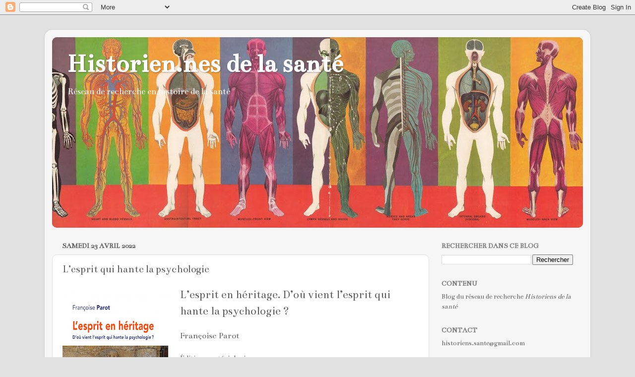

--- FILE ---
content_type: text/html; charset=UTF-8
request_url: https://histoiresante.blogspot.com/2022/04/lesprit-qui-hante-la-psychologie.html
body_size: 16173
content:
<!DOCTYPE html>
<html class='v2' dir='ltr' lang='fr'>
<head>
<link href='https://www.blogger.com/static/v1/widgets/335934321-css_bundle_v2.css' rel='stylesheet' type='text/css'/>
<meta content='width=1100' name='viewport'/>
<meta content='text/html; charset=UTF-8' http-equiv='Content-Type'/>
<meta content='blogger' name='generator'/>
<link href='https://histoiresante.blogspot.com/favicon.ico' rel='icon' type='image/x-icon'/>
<link href='http://histoiresante.blogspot.com/2022/04/lesprit-qui-hante-la-psychologie.html' rel='canonical'/>
<link rel="alternate" type="application/atom+xml" title="Historien.nes de la santé - Atom" href="https://histoiresante.blogspot.com/feeds/posts/default" />
<link rel="alternate" type="application/rss+xml" title="Historien.nes de la santé - RSS" href="https://histoiresante.blogspot.com/feeds/posts/default?alt=rss" />
<link rel="service.post" type="application/atom+xml" title="Historien.nes de la santé - Atom" href="https://www.blogger.com/feeds/9097382002254499211/posts/default" />

<link rel="alternate" type="application/atom+xml" title="Historien.nes de la santé - Atom" href="https://histoiresante.blogspot.com/feeds/4367311466177233040/comments/default" />
<!--Can't find substitution for tag [blog.ieCssRetrofitLinks]-->
<link href='https://blogger.googleusercontent.com/img/b/R29vZ2xl/AVvXsEhxZ-tnr9zxYXJmf20L9f61tEBHqye2unhqdaIiV1_CpWKMNmPOISFuPTMGGtU2pU1xsP9ZSKAaN6YWHA4DlnneKEgVBxLYThfpIRDUO3jyTrFoqtDpJnB86rBBbi7_ZuRDcxNFyGs6wCguQuLY9b1gMRtUbqVEIhX_CcJaq2f9V8l-YmQholm2WYBV/s320/lesprit-en-heritage-dou-vient-lesprit-qui-hante-la-psychologie-.jpg' rel='image_src'/>
<meta content='http://histoiresante.blogspot.com/2022/04/lesprit-qui-hante-la-psychologie.html' property='og:url'/>
<meta content='L’esprit qui hante la psychologie' property='og:title'/>
<meta content='L’esprit en héritage. D’où vient l’esprit qui hante la psychologie ?   Françoise Parot    Éditions matériologiques 2022 Lorsqu’à la fin du X...' property='og:description'/>
<meta content='https://blogger.googleusercontent.com/img/b/R29vZ2xl/AVvXsEhxZ-tnr9zxYXJmf20L9f61tEBHqye2unhqdaIiV1_CpWKMNmPOISFuPTMGGtU2pU1xsP9ZSKAaN6YWHA4DlnneKEgVBxLYThfpIRDUO3jyTrFoqtDpJnB86rBBbi7_ZuRDcxNFyGs6wCguQuLY9b1gMRtUbqVEIhX_CcJaq2f9V8l-YmQholm2WYBV/w1200-h630-p-k-no-nu/lesprit-en-heritage-dou-vient-lesprit-qui-hante-la-psychologie-.jpg' property='og:image'/>
<title>Historien.nes de la santé: L&#8217;esprit qui hante la psychologie</title>
<style type='text/css'>@font-face{font-family:'Bentham';font-style:normal;font-weight:400;font-display:swap;src:url(//fonts.gstatic.com/s/bentham/v20/VdGeAZQPEpYfmHglGWUxCbSJ7y9Y2g.woff2)format('woff2');unicode-range:U+0100-02BA,U+02BD-02C5,U+02C7-02CC,U+02CE-02D7,U+02DD-02FF,U+0304,U+0308,U+0329,U+1D00-1DBF,U+1E00-1E9F,U+1EF2-1EFF,U+2020,U+20A0-20AB,U+20AD-20C0,U+2113,U+2C60-2C7F,U+A720-A7FF;}@font-face{font-family:'Bentham';font-style:normal;font-weight:400;font-display:swap;src:url(//fonts.gstatic.com/s/bentham/v20/VdGeAZQPEpYfmHglGWsxCbSJ7y8.woff2)format('woff2');unicode-range:U+0000-00FF,U+0131,U+0152-0153,U+02BB-02BC,U+02C6,U+02DA,U+02DC,U+0304,U+0308,U+0329,U+2000-206F,U+20AC,U+2122,U+2191,U+2193,U+2212,U+2215,U+FEFF,U+FFFD;}</style>
<style id='page-skin-1' type='text/css'><!--
/*-----------------------------------------------
Blogger Template Style
Name:     Picture Window
Designer: Blogger
URL:      www.blogger.com
----------------------------------------------- */
/* Content
----------------------------------------------- */
body {
font: normal normal 16px Bentham;
color: #5f5f5f;
background: #e1e1e1 none no-repeat scroll center center;
}
html body .region-inner {
min-width: 0;
max-width: 100%;
width: auto;
}
.content-outer {
font-size: 90%;
}
a:link {
text-decoration:none;
color: #c71616;
}
a:visited {
text-decoration:none;
color: #c40300;
}
a:hover {
text-decoration:underline;
color: #eb3414;
}
.content-outer {
background: transparent url(//www.blogblog.com/1kt/transparent/white80.png) repeat scroll top left;
-moz-border-radius: 15px;
-webkit-border-radius: 15px;
-goog-ms-border-radius: 15px;
border-radius: 15px;
-moz-box-shadow: 0 0 3px rgba(0, 0, 0, .15);
-webkit-box-shadow: 0 0 3px rgba(0, 0, 0, .15);
-goog-ms-box-shadow: 0 0 3px rgba(0, 0, 0, .15);
box-shadow: 0 0 3px rgba(0, 0, 0, .15);
margin: 30px auto;
}
.content-inner {
padding: 15px;
}
/* Header
----------------------------------------------- */
.header-outer {
background: #c71616 url(//www.blogblog.com/1kt/transparent/header_gradient_shade.png) repeat-x scroll top left;
_background-image: none;
color: #ffffff;
-moz-border-radius: 10px;
-webkit-border-radius: 10px;
-goog-ms-border-radius: 10px;
border-radius: 10px;
}
.Header img, .Header #header-inner {
-moz-border-radius: 10px;
-webkit-border-radius: 10px;
-goog-ms-border-radius: 10px;
border-radius: 10px;
}
.header-inner .Header .titlewrapper,
.header-inner .Header .descriptionwrapper {
padding-left: 30px;
padding-right: 30px;
}
.Header h1 {
font: normal bold 54px Bentham;
text-shadow: 1px 1px 3px rgba(0, 0, 0, 0.3);
}
.Header h1 a {
color: #ffffff;
}
.Header .description {
font-size: 130%;
}
/* Tabs
----------------------------------------------- */
.tabs-inner {
margin: .5em 0 0;
padding: 0;
}
.tabs-inner .section {
margin: 0;
}
.tabs-inner .widget ul {
padding: 0;
background: #f9f9f9 url(//www.blogblog.com/1kt/transparent/tabs_gradient_shade.png) repeat scroll bottom;
-moz-border-radius: 10px;
-webkit-border-radius: 10px;
-goog-ms-border-radius: 10px;
border-radius: 10px;
}
.tabs-inner .widget li {
border: none;
}
.tabs-inner .widget li a {
display: inline-block;
padding: .5em 1em;
margin-right: 0;
color: #6c6c6c;
font: normal normal 16px Bentham;
-moz-border-radius: 0 0 0 0;
-webkit-border-top-left-radius: 0;
-webkit-border-top-right-radius: 0;
-goog-ms-border-radius: 0 0 0 0;
border-radius: 0 0 0 0;
background: transparent none no-repeat scroll top left;
border-right: 1px solid #d1d1d1;
}
.tabs-inner .widget li:first-child a {
padding-left: 1.25em;
-moz-border-radius-topleft: 10px;
-moz-border-radius-bottomleft: 10px;
-webkit-border-top-left-radius: 10px;
-webkit-border-bottom-left-radius: 10px;
-goog-ms-border-top-left-radius: 10px;
-goog-ms-border-bottom-left-radius: 10px;
border-top-left-radius: 10px;
border-bottom-left-radius: 10px;
}
.tabs-inner .widget li.selected a,
.tabs-inner .widget li a:hover {
position: relative;
z-index: 1;
background: #ffffff url(//www.blogblog.com/1kt/transparent/tabs_gradient_shade.png) repeat scroll bottom;
color: #000000;
-moz-box-shadow: 0 0 0 rgba(0, 0, 0, .15);
-webkit-box-shadow: 0 0 0 rgba(0, 0, 0, .15);
-goog-ms-box-shadow: 0 0 0 rgba(0, 0, 0, .15);
box-shadow: 0 0 0 rgba(0, 0, 0, .15);
}
/* Headings
----------------------------------------------- */
h2 {
font: normal bold 100% Bentham;
text-transform: uppercase;
color: #797979;
margin: .5em 0;
}
/* Main
----------------------------------------------- */
.main-outer {
background: transparent none repeat scroll top center;
-moz-border-radius: 0 0 0 0;
-webkit-border-top-left-radius: 0;
-webkit-border-top-right-radius: 0;
-webkit-border-bottom-left-radius: 0;
-webkit-border-bottom-right-radius: 0;
-goog-ms-border-radius: 0 0 0 0;
border-radius: 0 0 0 0;
-moz-box-shadow: 0 0 0 rgba(0, 0, 0, .15);
-webkit-box-shadow: 0 0 0 rgba(0, 0, 0, .15);
-goog-ms-box-shadow: 0 0 0 rgba(0, 0, 0, .15);
box-shadow: 0 0 0 rgba(0, 0, 0, .15);
}
.main-inner {
padding: 15px 5px 20px;
}
.main-inner .column-center-inner {
padding: 0 0;
}
.main-inner .column-left-inner {
padding-left: 0;
}
.main-inner .column-right-inner {
padding-right: 0;
}
/* Posts
----------------------------------------------- */
h3.post-title {
margin: 0;
font: normal normal 22px Bentham;
}
.comments h4 {
margin: 1em 0 0;
font: normal normal 22px Bentham;
}
.date-header span {
color: #5f5f5f;
}
.post-outer {
background-color: #ffffff;
border: solid 1px #e1e1e1;
-moz-border-radius: 10px;
-webkit-border-radius: 10px;
border-radius: 10px;
-goog-ms-border-radius: 10px;
padding: 15px 20px;
margin: 0 -20px 20px;
}
.post-body {
line-height: 1.4;
font-size: 110%;
position: relative;
}
.post-header {
margin: 0 0 1.5em;
color: #a2a2a2;
line-height: 1.6;
}
.post-footer {
margin: .5em 0 0;
color: #a2a2a2;
line-height: 1.6;
}
#blog-pager {
font-size: 140%
}
#comments .comment-author {
padding-top: 1.5em;
border-top: dashed 1px #ccc;
border-top: dashed 1px rgba(128, 128, 128, .5);
background-position: 0 1.5em;
}
#comments .comment-author:first-child {
padding-top: 0;
border-top: none;
}
.avatar-image-container {
margin: .2em 0 0;
}
/* Comments
----------------------------------------------- */
.comments .comments-content .icon.blog-author {
background-repeat: no-repeat;
background-image: url([data-uri]);
}
.comments .comments-content .loadmore a {
border-top: 1px solid #eb3414;
border-bottom: 1px solid #eb3414;
}
.comments .continue {
border-top: 2px solid #eb3414;
}
/* Widgets
----------------------------------------------- */
.widget ul, .widget #ArchiveList ul.flat {
padding: 0;
list-style: none;
}
.widget ul li, .widget #ArchiveList ul.flat li {
border-top: dashed 1px #ccc;
border-top: dashed 1px rgba(128, 128, 128, .5);
}
.widget ul li:first-child, .widget #ArchiveList ul.flat li:first-child {
border-top: none;
}
.widget .post-body ul {
list-style: disc;
}
.widget .post-body ul li {
border: none;
}
/* Footer
----------------------------------------------- */
.footer-outer {
color:#f2f2f2;
background: transparent url(https://resources.blogblog.com/blogblog/data/1kt/transparent/black50.png) repeat scroll top left;
-moz-border-radius: 10px 10px 10px 10px;
-webkit-border-top-left-radius: 10px;
-webkit-border-top-right-radius: 10px;
-webkit-border-bottom-left-radius: 10px;
-webkit-border-bottom-right-radius: 10px;
-goog-ms-border-radius: 10px 10px 10px 10px;
border-radius: 10px 10px 10px 10px;
-moz-box-shadow: 0 0 0 rgba(0, 0, 0, .15);
-webkit-box-shadow: 0 0 0 rgba(0, 0, 0, .15);
-goog-ms-box-shadow: 0 0 0 rgba(0, 0, 0, .15);
box-shadow: 0 0 0 rgba(0, 0, 0, .15);
}
.footer-inner {
padding: 10px 5px 20px;
}
.footer-outer a {
color: #fffbe5;
}
.footer-outer a:visited {
color: #d0cba2;
}
.footer-outer a:hover {
color: #ffffff;
}
.footer-outer .widget h2 {
color: #c1c1c1;
}
/* Mobile
----------------------------------------------- */
html body.mobile {
height: auto;
}
html body.mobile {
min-height: 480px;
background-size: 100% auto;
}
.mobile .body-fauxcolumn-outer {
background: transparent none repeat scroll top left;
}
html .mobile .mobile-date-outer, html .mobile .blog-pager {
border-bottom: none;
background: transparent none repeat scroll top center;
margin-bottom: 10px;
}
.mobile .date-outer {
background: transparent none repeat scroll top center;
}
.mobile .header-outer, .mobile .main-outer,
.mobile .post-outer, .mobile .footer-outer {
-moz-border-radius: 0;
-webkit-border-radius: 0;
-goog-ms-border-radius: 0;
border-radius: 0;
}
.mobile .content-outer,
.mobile .main-outer,
.mobile .post-outer {
background: inherit;
border: none;
}
.mobile .content-outer {
font-size: 100%;
}
.mobile-link-button {
background-color: #c71616;
}
.mobile-link-button a:link, .mobile-link-button a:visited {
color: #ffffff;
}
.mobile-index-contents {
color: #5f5f5f;
}
.mobile .tabs-inner .PageList .widget-content {
background: #ffffff url(//www.blogblog.com/1kt/transparent/tabs_gradient_shade.png) repeat scroll bottom;
color: #000000;
}
.mobile .tabs-inner .PageList .widget-content .pagelist-arrow {
border-left: 1px solid #d1d1d1;
}

--></style>
<style id='template-skin-1' type='text/css'><!--
body {
min-width: 1100px;
}
.content-outer, .content-fauxcolumn-outer, .region-inner {
min-width: 1100px;
max-width: 1100px;
_width: 1100px;
}
.main-inner .columns {
padding-left: 0;
padding-right: 310px;
}
.main-inner .fauxcolumn-center-outer {
left: 0;
right: 310px;
/* IE6 does not respect left and right together */
_width: expression(this.parentNode.offsetWidth -
parseInt("0") -
parseInt("310px") + 'px');
}
.main-inner .fauxcolumn-left-outer {
width: 0;
}
.main-inner .fauxcolumn-right-outer {
width: 310px;
}
.main-inner .column-left-outer {
width: 0;
right: 100%;
margin-left: -0;
}
.main-inner .column-right-outer {
width: 310px;
margin-right: -310px;
}
#layout {
min-width: 0;
}
#layout .content-outer {
min-width: 0;
width: 800px;
}
#layout .region-inner {
min-width: 0;
width: auto;
}
body#layout div.add_widget {
padding: 8px;
}
body#layout div.add_widget a {
margin-left: 32px;
}
--></style>
<link href='https://www.blogger.com/dyn-css/authorization.css?targetBlogID=9097382002254499211&amp;zx=99203176-c580-4d16-8a4a-ad0ec67ae6b6' media='none' onload='if(media!=&#39;all&#39;)media=&#39;all&#39;' rel='stylesheet'/><noscript><link href='https://www.blogger.com/dyn-css/authorization.css?targetBlogID=9097382002254499211&amp;zx=99203176-c580-4d16-8a4a-ad0ec67ae6b6' rel='stylesheet'/></noscript>
<meta name='google-adsense-platform-account' content='ca-host-pub-1556223355139109'/>
<meta name='google-adsense-platform-domain' content='blogspot.com'/>

</head>
<body class='loading variant-shade'>
<div class='navbar section' id='navbar' name='Navbar'><div class='widget Navbar' data-version='1' id='Navbar1'><script type="text/javascript">
    function setAttributeOnload(object, attribute, val) {
      if(window.addEventListener) {
        window.addEventListener('load',
          function(){ object[attribute] = val; }, false);
      } else {
        window.attachEvent('onload', function(){ object[attribute] = val; });
      }
    }
  </script>
<div id="navbar-iframe-container"></div>
<script type="text/javascript" src="https://apis.google.com/js/platform.js"></script>
<script type="text/javascript">
      gapi.load("gapi.iframes:gapi.iframes.style.bubble", function() {
        if (gapi.iframes && gapi.iframes.getContext) {
          gapi.iframes.getContext().openChild({
              url: 'https://www.blogger.com/navbar/9097382002254499211?po\x3d4367311466177233040\x26origin\x3dhttps://histoiresante.blogspot.com',
              where: document.getElementById("navbar-iframe-container"),
              id: "navbar-iframe"
          });
        }
      });
    </script><script type="text/javascript">
(function() {
var script = document.createElement('script');
script.type = 'text/javascript';
script.src = '//pagead2.googlesyndication.com/pagead/js/google_top_exp.js';
var head = document.getElementsByTagName('head')[0];
if (head) {
head.appendChild(script);
}})();
</script>
</div></div>
<div class='body-fauxcolumns'>
<div class='fauxcolumn-outer body-fauxcolumn-outer'>
<div class='cap-top'>
<div class='cap-left'></div>
<div class='cap-right'></div>
</div>
<div class='fauxborder-left'>
<div class='fauxborder-right'></div>
<div class='fauxcolumn-inner'>
</div>
</div>
<div class='cap-bottom'>
<div class='cap-left'></div>
<div class='cap-right'></div>
</div>
</div>
</div>
<div class='content'>
<div class='content-fauxcolumns'>
<div class='fauxcolumn-outer content-fauxcolumn-outer'>
<div class='cap-top'>
<div class='cap-left'></div>
<div class='cap-right'></div>
</div>
<div class='fauxborder-left'>
<div class='fauxborder-right'></div>
<div class='fauxcolumn-inner'>
</div>
</div>
<div class='cap-bottom'>
<div class='cap-left'></div>
<div class='cap-right'></div>
</div>
</div>
</div>
<div class='content-outer'>
<div class='content-cap-top cap-top'>
<div class='cap-left'></div>
<div class='cap-right'></div>
</div>
<div class='fauxborder-left content-fauxborder-left'>
<div class='fauxborder-right content-fauxborder-right'></div>
<div class='content-inner'>
<header>
<div class='header-outer'>
<div class='header-cap-top cap-top'>
<div class='cap-left'></div>
<div class='cap-right'></div>
</div>
<div class='fauxborder-left header-fauxborder-left'>
<div class='fauxborder-right header-fauxborder-right'></div>
<div class='region-inner header-inner'>
<div class='header section' id='header' name='En-tête'><div class='widget Header' data-version='1' id='Header1'>
<div id='header-inner' style='background-image: url("https://blogger.googleusercontent.com/img/b/R29vZ2xl/AVvXsEjkLS_CbY2vzOEM6SCWQtqJljGmI9QFrCESxCZPhzQJ-Lp7YXBdvYIlWH5yHbuno7200DOGGyVCvN7Bmpw1q5QBZhnuUUcCOnsqfrSyIIch4AeQPhTzaQQpnSEmsfgfrL48_qZc6AmSvgLL/s1120/humanbody9.jpg"); background-position: left; min-height: 384px; _height: 384px; background-repeat: no-repeat; '>
<div class='titlewrapper' style='background: transparent'>
<h1 class='title' style='background: transparent; border-width: 0px'>
<a href='https://histoiresante.blogspot.com/'>
Historien.nes de la santé
</a>
</h1>
</div>
<div class='descriptionwrapper'>
<p class='description'><span>Réseau de recherche en histoire de la santé</span></p>
</div>
</div>
</div></div>
</div>
</div>
<div class='header-cap-bottom cap-bottom'>
<div class='cap-left'></div>
<div class='cap-right'></div>
</div>
</div>
</header>
<div class='tabs-outer'>
<div class='tabs-cap-top cap-top'>
<div class='cap-left'></div>
<div class='cap-right'></div>
</div>
<div class='fauxborder-left tabs-fauxborder-left'>
<div class='fauxborder-right tabs-fauxborder-right'></div>
<div class='region-inner tabs-inner'>
<div class='tabs no-items section' id='crosscol' name='Toutes les colonnes'></div>
<div class='tabs no-items section' id='crosscol-overflow' name='Cross-Column 2'></div>
</div>
</div>
<div class='tabs-cap-bottom cap-bottom'>
<div class='cap-left'></div>
<div class='cap-right'></div>
</div>
</div>
<div class='main-outer'>
<div class='main-cap-top cap-top'>
<div class='cap-left'></div>
<div class='cap-right'></div>
</div>
<div class='fauxborder-left main-fauxborder-left'>
<div class='fauxborder-right main-fauxborder-right'></div>
<div class='region-inner main-inner'>
<div class='columns fauxcolumns'>
<div class='fauxcolumn-outer fauxcolumn-center-outer'>
<div class='cap-top'>
<div class='cap-left'></div>
<div class='cap-right'></div>
</div>
<div class='fauxborder-left'>
<div class='fauxborder-right'></div>
<div class='fauxcolumn-inner'>
</div>
</div>
<div class='cap-bottom'>
<div class='cap-left'></div>
<div class='cap-right'></div>
</div>
</div>
<div class='fauxcolumn-outer fauxcolumn-left-outer'>
<div class='cap-top'>
<div class='cap-left'></div>
<div class='cap-right'></div>
</div>
<div class='fauxborder-left'>
<div class='fauxborder-right'></div>
<div class='fauxcolumn-inner'>
</div>
</div>
<div class='cap-bottom'>
<div class='cap-left'></div>
<div class='cap-right'></div>
</div>
</div>
<div class='fauxcolumn-outer fauxcolumn-right-outer'>
<div class='cap-top'>
<div class='cap-left'></div>
<div class='cap-right'></div>
</div>
<div class='fauxborder-left'>
<div class='fauxborder-right'></div>
<div class='fauxcolumn-inner'>
</div>
</div>
<div class='cap-bottom'>
<div class='cap-left'></div>
<div class='cap-right'></div>
</div>
</div>
<!-- corrects IE6 width calculation -->
<div class='columns-inner'>
<div class='column-center-outer'>
<div class='column-center-inner'>
<div class='main section' id='main' name='Principal'><div class='widget Blog' data-version='1' id='Blog1'>
<div class='blog-posts hfeed'>

          <div class="date-outer">
        
<h2 class='date-header'><span>samedi 23 avril 2022</span></h2>

          <div class="date-posts">
        
<div class='post-outer'>
<div class='post hentry uncustomized-post-template' itemprop='blogPost' itemscope='itemscope' itemtype='http://schema.org/BlogPosting'>
<meta content='https://blogger.googleusercontent.com/img/b/R29vZ2xl/AVvXsEhxZ-tnr9zxYXJmf20L9f61tEBHqye2unhqdaIiV1_CpWKMNmPOISFuPTMGGtU2pU1xsP9ZSKAaN6YWHA4DlnneKEgVBxLYThfpIRDUO3jyTrFoqtDpJnB86rBBbi7_ZuRDcxNFyGs6wCguQuLY9b1gMRtUbqVEIhX_CcJaq2f9V8l-YmQholm2WYBV/s320/lesprit-en-heritage-dou-vient-lesprit-qui-hante-la-psychologie-.jpg' itemprop='image_url'/>
<meta content='9097382002254499211' itemprop='blogId'/>
<meta content='4367311466177233040' itemprop='postId'/>
<a name='4367311466177233040'></a>
<h3 class='post-title entry-title' itemprop='name'>
L&#8217;esprit qui hante la psychologie
</h3>
<div class='post-header'>
<div class='post-header-line-1'></div>
</div>
<div class='post-body entry-content' id='post-body-4367311466177233040' itemprop='description articleBody'>
<span style="font-size: x-large;"><div class="separator" style="clear: both; text-align: center;"><a href="https://blogger.googleusercontent.com/img/b/R29vZ2xl/AVvXsEhxZ-tnr9zxYXJmf20L9f61tEBHqye2unhqdaIiV1_CpWKMNmPOISFuPTMGGtU2pU1xsP9ZSKAaN6YWHA4DlnneKEgVBxLYThfpIRDUO3jyTrFoqtDpJnB86rBBbi7_ZuRDcxNFyGs6wCguQuLY9b1gMRtUbqVEIhX_CcJaq2f9V8l-YmQholm2WYBV/s1200/lesprit-en-heritage-dou-vient-lesprit-qui-hante-la-psychologie-.jpg" imageanchor="1" style="clear: left; float: left; margin-bottom: 1em; margin-right: 1em;"><img border="0" data-original-height="1200" data-original-width="800" height="320" src="https://blogger.googleusercontent.com/img/b/R29vZ2xl/AVvXsEhxZ-tnr9zxYXJmf20L9f61tEBHqye2unhqdaIiV1_CpWKMNmPOISFuPTMGGtU2pU1xsP9ZSKAaN6YWHA4DlnneKEgVBxLYThfpIRDUO3jyTrFoqtDpJnB86rBBbi7_ZuRDcxNFyGs6wCguQuLY9b1gMRtUbqVEIhX_CcJaq2f9V8l-YmQholm2WYBV/s320/lesprit-en-heritage-dou-vient-lesprit-qui-hante-la-psychologie-.jpg" width="213" /></a></div>L&#8217;esprit en héritage. D&#8217;où vient l&#8217;esprit qui hante la psychologie ? </span><br /> <br /> <span style="font-size: large;">Françoise Parot  </span><div class="main_author">&nbsp;</div><div class="main_author">Éditions matériologiques</div><div class="main_author">2022 <br /></div><p class="p1" style="text-align: justify;">Lorsqu&#8217;à la fin du XIX<sup>e</sup>&#8239;siècle
 le positivisme invite les savoirs sur l&#8217;Homme à devenir scientifiques, 
la psychologie a hérité d&#8217;un domaine jusque-là réservé à la philosophie 
mais aussi aux croyances religieuses ou profanes&#8201;: la compréhension de 
l&#8217;esprit humain et du rôle qu&#8217;il joue dans la détermination des 
conduites. Ce livre a pour ambition de montrer le parcours historique de
 cet objet avant qu&#8217;il incombe à la psychologie d&#8217;en construire la 
science&#8201;: l&#8217;esprit (ou la conscience, ou l&#8217;entendement) a été longtemps 
considéré comme d&#8217;origine divine ou doté de pouvoirs surnaturels et, de 
ce fait, intégré à des pratiques religieuses ou magiques qui n&#8217;ont 
aujourd&#8217;hui pas pris fin. On constate dans ce parcours historique que 
les discours à son sujet et surtout les pratiques pour le convoquer ou 
l&#8217;interroger sont largement restées tributaires de la matrice 
métaphysique du spiritualisme. Alors même que la science de la nature 
faisait des progrès considérables pour parvenir à la thèse matérialiste 
de la clôture du monde physique, le spiritualisme ne s&#8217;est pas détaché 
du savoir de la Tradition, magique et ésotérique.</p>
<p class="p3" style="text-align: justify;">La croyance dans les pouvoirs
 de l&#8217;esprit continue encore aujourd&#8217;hui de hanter la psychologie&#8201;: des 
théories de l&#8217;esprit aux neurosciences cognitives, impossible d&#8217;échapper
 à la construction d&#8217;un ensemble de concepts que rien ne vient étayer et
 dans lequel on retrouve les traces du passé de l&#8217;esprit. Pourquoi, par 
exemple, recherche-t-on les modules de l&#8217;esprit quand rien n&#8217;en démontre
 l&#8217;existence&#8201;? Pourquoi inconscient, interprétation des rêves, surmoi 
trônent-ils encore sur nos étagères thérapeutiques&#8201;? Les procédures 
épistémologiques d&#8217;une grande partie de la psychologie tout comme le 
bestiaire ontologique qui la peuple témoignent des intenses réticences à
 en faire une science des manifestations du cerveau et, par conséquent, à
 en présenter une science aboutie. C&#8217;est pourtant un chemin nécessaire, 
auquel invite ce livre.</p><p>&nbsp;</p>
<div style='clear: both;'></div>
</div>
<div class='post-footer'>
<div class='post-footer-line post-footer-line-1'>
<span class='post-author vcard'>
Publié par
<span class='fn' itemprop='author' itemscope='itemscope' itemtype='http://schema.org/Person'>
<meta content='https://www.blogger.com/profile/10783733027074734630' itemprop='url'/>
<a class='g-profile' href='https://www.blogger.com/profile/10783733027074734630' rel='author' title='author profile'>
<span itemprop='name'>Alexandre Klein</span>
</a>
</span>
</span>
<span class='post-timestamp'>
à
<meta content='http://histoiresante.blogspot.com/2022/04/lesprit-qui-hante-la-psychologie.html' itemprop='url'/>
<a class='timestamp-link' href='https://histoiresante.blogspot.com/2022/04/lesprit-qui-hante-la-psychologie.html' rel='bookmark' title='permanent link'><abbr class='published' itemprop='datePublished' title='2022-04-23T06:01:00-04:00'>06:01</abbr></a>
</span>
<span class='post-comment-link'>
</span>
<span class='post-icons'>
<span class='item-control blog-admin pid-1041189475'>
<a href='https://www.blogger.com/post-edit.g?blogID=9097382002254499211&postID=4367311466177233040&from=pencil' title='Modifier l&#39;article'>
<img alt='' class='icon-action' height='18' src='https://resources.blogblog.com/img/icon18_edit_allbkg.gif' width='18'/>
</a>
</span>
</span>
<div class='post-share-buttons goog-inline-block'>
<a class='goog-inline-block share-button sb-email' href='https://www.blogger.com/share-post.g?blogID=9097382002254499211&postID=4367311466177233040&target=email' target='_blank' title='Envoyer par e-mail'><span class='share-button-link-text'>Envoyer par e-mail</span></a><a class='goog-inline-block share-button sb-blog' href='https://www.blogger.com/share-post.g?blogID=9097382002254499211&postID=4367311466177233040&target=blog' onclick='window.open(this.href, "_blank", "height=270,width=475"); return false;' target='_blank' title='BlogThis!'><span class='share-button-link-text'>BlogThis!</span></a><a class='goog-inline-block share-button sb-twitter' href='https://www.blogger.com/share-post.g?blogID=9097382002254499211&postID=4367311466177233040&target=twitter' target='_blank' title='Partager sur X'><span class='share-button-link-text'>Partager sur X</span></a><a class='goog-inline-block share-button sb-facebook' href='https://www.blogger.com/share-post.g?blogID=9097382002254499211&postID=4367311466177233040&target=facebook' onclick='window.open(this.href, "_blank", "height=430,width=640"); return false;' target='_blank' title='Partager sur Facebook'><span class='share-button-link-text'>Partager sur Facebook</span></a><a class='goog-inline-block share-button sb-pinterest' href='https://www.blogger.com/share-post.g?blogID=9097382002254499211&postID=4367311466177233040&target=pinterest' target='_blank' title='Partager sur Pinterest'><span class='share-button-link-text'>Partager sur Pinterest</span></a>
</div>
</div>
<div class='post-footer-line post-footer-line-2'>
<span class='post-labels'>
</span>
</div>
<div class='post-footer-line post-footer-line-3'>
<span class='post-location'>
</span>
</div>
</div>
</div>
<div class='comments' id='comments'>
<a name='comments'></a>
<h4>Aucun commentaire:</h4>
<div id='Blog1_comments-block-wrapper'>
<dl class='avatar-comment-indent' id='comments-block'>
</dl>
</div>
<p class='comment-footer'>
<div class='comment-form'>
<a name='comment-form'></a>
<h4 id='comment-post-message'>Enregistrer un commentaire</h4>
<p>
</p>
<a href='https://www.blogger.com/comment/frame/9097382002254499211?po=4367311466177233040&hl=fr&saa=85391&origin=https://histoiresante.blogspot.com' id='comment-editor-src'></a>
<iframe allowtransparency='true' class='blogger-iframe-colorize blogger-comment-from-post' frameborder='0' height='410px' id='comment-editor' name='comment-editor' src='' width='100%'></iframe>
<script src='https://www.blogger.com/static/v1/jsbin/2830521187-comment_from_post_iframe.js' type='text/javascript'></script>
<script type='text/javascript'>
      BLOG_CMT_createIframe('https://www.blogger.com/rpc_relay.html');
    </script>
</div>
</p>
</div>
</div>

        </div></div>
      
</div>
<div class='blog-pager' id='blog-pager'>
<span id='blog-pager-newer-link'>
<a class='blog-pager-newer-link' href='https://histoiresante.blogspot.com/2022/04/inegalites-regionales-de-sante.html' id='Blog1_blog-pager-newer-link' title='Article plus récent'>Article plus récent</a>
</span>
<span id='blog-pager-older-link'>
<a class='blog-pager-older-link' href='https://histoiresante.blogspot.com/2022/04/les-femmes-et-la-medecine-dans-lempire.html' id='Blog1_blog-pager-older-link' title='Article plus ancien'>Article plus ancien</a>
</span>
<a class='home-link' href='https://histoiresante.blogspot.com/'>Accueil</a>
</div>
<div class='clear'></div>
<div class='post-feeds'>
<div class='feed-links'>
Inscription à :
<a class='feed-link' href='https://histoiresante.blogspot.com/feeds/4367311466177233040/comments/default' target='_blank' type='application/atom+xml'>Publier les commentaires (Atom)</a>
</div>
</div>
</div></div>
</div>
</div>
<div class='column-left-outer'>
<div class='column-left-inner'>
<aside>
</aside>
</div>
</div>
<div class='column-right-outer'>
<div class='column-right-inner'>
<aside>
<div class='sidebar section' id='sidebar-right-1'><div class='widget BlogSearch' data-version='1' id='BlogSearch1'>
<h2 class='title'>Rechercher dans ce blog</h2>
<div class='widget-content'>
<div id='BlogSearch1_form'>
<form action='https://histoiresante.blogspot.com/search' class='gsc-search-box' target='_top'>
<table cellpadding='0' cellspacing='0' class='gsc-search-box'>
<tbody>
<tr>
<td class='gsc-input'>
<input autocomplete='off' class='gsc-input' name='q' size='10' title='search' type='text' value=''/>
</td>
<td class='gsc-search-button'>
<input class='gsc-search-button' title='search' type='submit' value='Rechercher'/>
</td>
</tr>
</tbody>
</table>
</form>
</div>
</div>
<div class='clear'></div>
</div><div class='widget Text' data-version='1' id='Text1'>
<h2 class='title'>Contenu</h2>
<div class='widget-content'>
Blog du réseau de recherche <i>Historiens de la santé</i><br />
</div>
<div class='clear'></div>
</div><div class='widget Text' data-version='1' id='Text3'>
<h2 class='title'>Contact</h2>
<div class='widget-content'>
<strong style="font-weight: normal;">historiens.sante@gmail.com<br /><br />Sur <a href="https://www.facebook.com/Historien.nesdelaSante">Facebook</a><br /><br />Sur <a href="https://twitter.com/kleinalexandre">Twitter</a><br /></strong>
</div>
<div class='clear'></div>
</div><div class='widget Text' data-version='1' id='Text2'>
<h2 class='title'>Liste de diffusion du Réseau</h2>
<div class='widget-content'>
<b>S&#8217;inscrire :</b><br /><a href="https://framalistes.org/sympa/subscribe/hdls">https://framalistes.org/sympa/subscribe/hdls</a><br /><br /><div><b>Envoyer un message : <br /></b></div><div>hdls[at]framalistes.org<b> <br /></b></div><h1 style="padding-top: 10px;"><br /></h1><br /><br /><b></b><br />
</div>
<div class='clear'></div>
</div><div class='widget Label' data-version='1' id='Label1'>
<h2>Libellés</h2>
<div class='widget-content list-label-widget-content'>
<ul>
<li>
<a dir='ltr' href='https://histoiresante.blogspot.com/search/label/Appel%20%C3%A0%20communication'>Appel à communication</a>
<span dir='ltr'>(1638)</span>
</li>
<li>
<a dir='ltr' href='https://histoiresante.blogspot.com/search/label/Appel%20%C3%A0%20contributions'>Appel à contributions</a>
<span dir='ltr'>(1071)</span>
</li>
<li>
<a dir='ltr' href='https://histoiresante.blogspot.com/search/label/Biblioth%C3%A8ques'>Bibliothèques</a>
<span dir='ltr'>(1)</span>
</li>
<li>
<a dir='ltr' href='https://histoiresante.blogspot.com/search/label/Bourses%20et%20financements'>Bourses et financements</a>
<span dir='ltr'>(551)</span>
</li>
<li>
<a dir='ltr' href='https://histoiresante.blogspot.com/search/label/Colloque'>Colloque</a>
<span dir='ltr'>(454)</span>
</li>
<li>
<a dir='ltr' href='https://histoiresante.blogspot.com/search/label/Concours'>Concours</a>
<span dir='ltr'>(1)</span>
</li>
<li>
<a dir='ltr' href='https://histoiresante.blogspot.com/search/label/Conf%C3%A9rences'>Conférences</a>
<span dir='ltr'>(586)</span>
</li>
<li>
<a dir='ltr' href='https://histoiresante.blogspot.com/search/label/Cours'>Cours</a>
<span dir='ltr'>(17)</span>
</li>
<li>
<a dir='ltr' href='https://histoiresante.blogspot.com/search/label/Ecoles%20d%27%C3%A9t%C3%A9'>Ecoles d&#39;été</a>
<span dir='ltr'>(14)</span>
</li>
<li>
<a dir='ltr' href='https://histoiresante.blogspot.com/search/label/%C3%A9mission%20de%20radio'>émission de radio</a>
<span dir='ltr'>(3)</span>
</li>
<li>
<a dir='ltr' href='https://histoiresante.blogspot.com/search/label/Ev%C3%A9nements'>Evénements</a>
<span dir='ltr'>(133)</span>
</li>
<li>
<a dir='ltr' href='https://histoiresante.blogspot.com/search/label/%C3%89v%C3%A9nements'>Événements</a>
<span dir='ltr'>(80)</span>
</li>
<li>
<a dir='ltr' href='https://histoiresante.blogspot.com/search/label/expositions'>expositions</a>
<span dir='ltr'>(151)</span>
</li>
<li>
<a dir='ltr' href='https://histoiresante.blogspot.com/search/label/Film'>Film</a>
<span dir='ltr'>(5)</span>
</li>
<li>
<a dir='ltr' href='https://histoiresante.blogspot.com/search/label/Fonds%20d%27archives'>Fonds d&#39;archives</a>
<span dir='ltr'>(4)</span>
</li>
<li>
<a dir='ltr' href='https://histoiresante.blogspot.com/search/label/in%C3%A9dits'>inédits</a>
<span dir='ltr'>(1)</span>
</li>
<li>
<a dir='ltr' href='https://histoiresante.blogspot.com/search/label/Journ%C3%A9e%20d%27%C3%A9tudes'>Journée d&#39;études</a>
<span dir='ltr'>(563)</span>
</li>
<li>
<a dir='ltr' href='https://histoiresante.blogspot.com/search/label/Lancement'>Lancement</a>
<span dir='ltr'>(2)</span>
</li>
<li>
<a dir='ltr' href='https://histoiresante.blogspot.com/search/label/Litt%C3%A9rature'>Littérature</a>
<span dir='ltr'>(1)</span>
</li>
<li>
<a dir='ltr' href='https://histoiresante.blogspot.com/search/label/Masterclass'>Masterclass</a>
<span dir='ltr'>(7)</span>
</li>
<li>
<a dir='ltr' href='https://histoiresante.blogspot.com/search/label/Mus%C3%A9e'>Musée</a>
<span dir='ltr'>(2)</span>
</li>
<li>
<a dir='ltr' href='https://histoiresante.blogspot.com/search/label/offres%20d%27emploi'>offres d&#39;emploi</a>
<span dir='ltr'>(180)</span>
</li>
<li>
<a dir='ltr' href='https://histoiresante.blogspot.com/search/label/Parutions'>Parutions</a>
<span dir='ltr'>(3398)</span>
</li>
<li>
<a dir='ltr' href='https://histoiresante.blogspot.com/search/label/P%C3%A9titions'>Pétitions</a>
<span dir='ltr'>(1)</span>
</li>
<li>
<a dir='ltr' href='https://histoiresante.blogspot.com/search/label/Podcasts'>Podcasts</a>
<span dir='ltr'>(4)</span>
</li>
<li>
<a dir='ltr' href='https://histoiresante.blogspot.com/search/label/Prix'>Prix</a>
<span dir='ltr'>(100)</span>
</li>
<li>
<a dir='ltr' href='https://histoiresante.blogspot.com/search/label/Projet%20de%20th%C3%A8se'>Projet de thèse</a>
<span dir='ltr'>(1)</span>
</li>
<li>
<a dir='ltr' href='https://histoiresante.blogspot.com/search/label/recensions'>recensions</a>
<span dir='ltr'>(1)</span>
</li>
<li>
<a dir='ltr' href='https://histoiresante.blogspot.com/search/label/R%C3%A9%C3%A9dition'>Réédition</a>
<span dir='ltr'>(32)</span>
</li>
<li>
<a dir='ltr' href='https://histoiresante.blogspot.com/search/label/Ressources%20en%20ligne'>Ressources en ligne</a>
<span dir='ltr'>(69)</span>
</li>
<li>
<a dir='ltr' href='https://histoiresante.blogspot.com/search/label/S%C3%A9minaire'>Séminaire</a>
<span dir='ltr'>(298)</span>
</li>
<li>
<a dir='ltr' href='https://histoiresante.blogspot.com/search/label/soutenance'>soutenance</a>
<span dir='ltr'>(48)</span>
</li>
<li>
<a dir='ltr' href='https://histoiresante.blogspot.com/search/label/Traduction'>Traduction</a>
<span dir='ltr'>(5)</span>
</li>
</ul>
<div class='clear'></div>
</div>
</div><div class='widget LinkList' data-version='1' id='LinkList1'>
<h2>Liens utiles</h2>
<div class='widget-content'>
<ul>
<li><a href='http://ahp.apps01.yorku.ca/'>Advances in the History of Psychology</a></li>
<li><a href='http://www.histmed.org/'>American Association for the History of Medicine</a></li>
<li><a href='http://www.anzshm.org.au/'>Australian and New Zealand Society of the History of Medicine</a></li>
<li><a href='http://www.anzshm.org.au/'>Australian and New Zealand Society of the History of Medicine</a></li>
<li><a href='http://www.academie-medecine.fr/infos_pratiques_et_actualites.cfm'>Bibliothèque de l'Académie Nationale de Médecine</a></li>
<li><a href='https://bibliotheques.ghu-paris.fr/index.php?lvl=cmspage&pageid=6&id_rubrique=23'>Bibliothèque Henri Ey</a></li>
<li><a href='http://www.bium.univ-paris5.fr/histmed/debut.htm'>Bibliothèque InterUniversitaire de Santé de Paris</a></li>
<li><a href='http://psychiatrie.histoire.free.fr/index.htm'>Blog "Histoire de la psychiatrie en France"</a></li>
<li><a href='http://ripehp.wordpress.com/'>Blog da Rede Iberoamericana de Pesquisadores em História da Psicologia</a></li>
<li><a href='http://www2.biusante.parisdescartes.fr/wordpress/'>Blog de la BIU Santé (Paris 5 Descartes)</a></li>
<li><a href='http://rcsiheritage.blogspot.ie/'>Blog Heritage Collections of the Royal College of Surgeons in Ireland</a></li>
<li><a href='http://nyamcenterforhistory.org/'>Blog of The Center for the History of Medicine and Public Health at the New York Academy of Medicine</a></li>
<li><a href='http://www.press.jhu.edu/journals/bulletin_of_the_history_of_medicine/'>Bulletin of the History of Medicine</a></li>
<li><a href='http://necrolog.hypotheses.org/'>Carnet de recherche Necrolog</a></li>
<li><a href='http://cehm.toulouse.free.fr/'>Centre d'études et d'histoire de la médecine de Toulouse</a></li>
<li><a href='http://centrecanguilhem.net/'>Centre Georges Canguilhem</a></li>
<li><a href='http://www.cermes3.cnrs.fr/'>Cermes3</a></li>
<li><a href='http://bmdoyleblog.wordpress.com'>CHPHM Blog Health History @ Huddersfield University</a></li>
<li><a href='http://www.clystere.com/'>Clystère</a></li>
<li><a href='http://www.editions-harmattan.fr/index.asp?navig=catalogue&obj=collection&no=597'>Collection "Médecine à travers les siècles"</a></li>
<li><a href='http://corpsetmedecine.hypotheses.org/'>Corps et médecine</a></li>
<li><a href='http://courtmedicine.hypotheses.org/'>Court Medicine</a></li>
<li><a href='http://blogs.library.mcgill.ca/osler-library/'>De re medica News from the Osler Library of the History of Medicine</a></li>
<li><a href='http://www.mcgill.ca/ssom/'>Department of Social Studies of Medicine (Mc Gill University)</a></li>
<li><a href='http://esmjournal.com/'>Early Science and Medicine</a></li>
<li><a href='http://brill.publisher.ingentaconnect.com/content/brill/esm'>Early Science and Medicine</a></li>
<li><a href='http://fhsasia.blogspot.ca/'>Forum for the History of Science in Asia</a></li>
<li><a href='http://framespa.univ-tlse2.fr/'>FRAMESPA</a></li>
<li><a href='http://jaivirdi.wordpress.com/'>From the hands of the quacks</a></li>
<li><a href='http://www.gesnerus.ch/'>Gesnerus</a></li>
<li><a href='http://www.editions-glyphe.com/f/index.php?sp=coll&collection_id=108'>Glyphe. Collection Société, histoire et médecine</a></li>
<li><a href='http://histmed.pagesperso-orange.fr/histoiregeriatrie/index2.htm'>Histoire de la gériatrie</a></li>
<li><a href='http://medecineegypte.canalblog.com/'>Histoire de la médecine en Egypte ancienne</a></li>
<li><a href='http://medecineegypte.canalblog.com/'>Histoire de la médecine en Egypte ancienne</a></li>
<li><a href='http://psychiatrie.histoire.free.fr/'>Histoire de la psychiatrie en France</a></li>
<li><a href='http://www.vjf.cnrs.fr/histrecmed/'>Histoire de la recherche médicale et en santé publique dans la France du vingtième siècle</a></li>
<li><a href='http://hopitauxdenancy.canalblog.com/'>Histoire des hôpitaux de Nancy</a></li>
<li><a href='http://http://hopitauxmilitairesguerre1418.overblog.com'>Histoire des hôpitaux militaires et du service de santé durant la Grande Guerre</a></li>
<li><a href='http://hopitauxmilitairesguerre1418.overblog.com/'>Histoire des hôpitaux militaires et du service de santé durant la Grande Guerre</a></li>
<li><a href='http://www.biusante.parisdescartes.fr/sfhm/revue.htm'>Histoire des sciences médicales (revue)</a></li>
<li><a href='https://historiadapsicologia.com.br/?fbclid=IwAR1boain3UMnjePDuyztLp7GJPLShDso6aow-gZAes-dK5wUX5RdEm9B380'>História da Psicologia</a></li>
<li><a href='http://medhumanities.mcmaster.ca'>History of medicine and Medical Humanity - McMaster University</a></li>
<li><a href='http://www.fas.nus.edu.sg/hist/homsea/index.html'>History of Medicine in Southeast Asia</a></li>
<li><a href='http://www.img.unibe.ch/content/medizingeschichte/index_ger.html'>Institut Bernois d'Histoire de la Médecine</a></li>
<li><a href='http://histmed.unige.ch/'>Institut d'Histoire de la médecine et de la Santé de Genève</a></li>
<li><a href='http://ihmcs.fr/category/evenements/'>Institut Histoire Médecine Chirurgie Santé</a></li>
<li><a href='http://inhn.org/home.html'>International Network for the History of Neuropsychopharmacology</a></li>
<li><a href='http://www.chuv.ch/iuhmsp'>IUHMSP Lausanne</a></li>
<li><a href='http://jhmas.oxfordjournals.org/'>Journal of the History of Medicine and Allied sciences</a></li>
<li><a href='http://www2.lib.unc.edu/dc/mackinney/index.html'>MacKinney Collection of Medieval Medical Illustrations</a></li>
<li><a href='https://maternalandinfanthealth.wordpress.com/'>Maternal and Infant Health in Morocco</a></li>
<li><a href='http://www.ncbi.nlm.nih.gov/pmc/journals/228/'>Medical History (Journal)</a></li>
<li><a href='http://www.museion.ku.dk/'>Medical Museion</a></li>
<li><a href='http://adoseofhistory.com/'>Medicine, Health, and History</a></li>
<li><a href='http://morbidanatomy.blogspot.ca/'>Morbid Anatomy</a></li>
<li><a href='https://www.facebook.com/media/set/?set=a.10151712899422703&type=3&l=46903e02cb'>Musée d'histoire de la médecine -Pays de Hautefort</a></li>
<li><a href='http://www.jnmhugateways.unimelb.edu.au/mhm/introduction.htm'>Musée d'Histoire de la Médecine de l'Université de Melbourne</a></li>
<li><a href='http://wfr.aphp.fr/index.php?module=musee&action=fo_accueil&vue=fo_accueil'>Musée de l'AP-HP</a></li>
<li><a href='http://www.institutsmq.qc.ca/a-propos-de/musee-lucienne-maheux/index.html'>Musée Lucienne-Maheux</a></li>
<li><a href='http://www.museumofhealthcare.ca/'>Museum of Health Care (Kingston)</a></li>
<li><a href='http://nursingclio.wordpress.com/'>Nursing Clio</a></li>
<li><a href='http://www.mcgill.ca/library/library-using/branches/osler-library'>Osler Library of the History of Medicine</a></li>
<li><a href='http://www.philomed.univ-paris8.fr/'>PhiloMed</a></li>
<li><a href='http://www.medarus.org/Medecins/MedecinsTextes/aaccuemed.htm'>Portraits de médecins</a></li>
<li><a href='http://http//psychiatryandhistory.blogspot.ca/'>Psychiatry and History</a></li>
<li><a href='http://framespa.univ-tlse2.fr/actualites/publications/histoire-medecine-et-sante/'>Revue Histoire, médecine et santé</a></li>
<li><a href='http://sshh.hypotheses.org/author/vesalius'>Sciences et Savoirs</a></li>
<li><a href='http://archives.rcpe.ac.uk/calmView/'>Sibbald Library Royal College of Physicians of Edinburgh</a></li>
<li><a href='http://histoire-medecine.univ-lyon1.fr/'>Site d'enseignement d'Histoire de la Médecine - Université Claude Bernard Lyon</a></li>
<li><a href='http://shm.oxfordjournals.org/current.dtl'>Social History of Medicine</a></li>
<li><a href='www.hospitium.be'>Société Belge d&#8217;histoire des hôpitaux et de l&#8217;action sociale</a></li>
<li><a href='http://www.cshm-schm.ca/'>Société Canadienne d'Histoire de la Médecine</a></li>
<li><a href='http://www.societe-histoire-naissance.fr/'>Société d'histoire de la naissance</a></li>
<li><a href='http://www.shp-asso.org/index.php?PAGE=accueil'>Société d'Histoire de la Pharmacie</a></li>
<li><a href='http://www.bium.univ-paris5.fr/shesvie/'>Société D'histoire et d'Epistémologie des Sciences de la Vie</a></li>
<li><a href='http://www.bium.univ-paris5.fr/sfhm/'>Société Française d'Histoire de la Médecine</a></li>
<li><a href='http://www.bium.univ-paris5.fr/sfhsh/'>Société Française pour l'Histoire des Sciences de l'Homme</a></li>
<li><a href='http://www.bium.univ-paris5.fr/ishm/fra/debut.htm'>Société Internationale d'Histoire de la Médecine</a></li>
<li><a href='http://www.sihpp.sitew.com/#Historique.A'>Société Internationale d'Histoire de la Psychiatrie et de la Psychanalyse</a></li>
<li><a href='http://www.sqhp.pha.ulaval.ca/index.html'>Société Québécoise d'Histoire de la Pharmacie</a></li>
<li><a href='http://www.sahms.net/'>Southern Association for the History of Medicine and Science</a></li>
<li><a href='http://www.lshtm.ac.uk/library/archives/'>The Archives of the London School of Hygiene and Tropical Medicine</a></li>
<li><a href='http://bldeathnet.hypotheses.org/'>The Black Death Network</a></li>
<li><a href='http://pointsadhsblog.wordpress.com/'>The Blog of the Alcohol and Drugs History Society</a></li>
<li><a href='http://thechirurgeonsapprentice.com/the-chirurgeons-casebooks-1-2/'>The Chirurgeon's Apprentice</a></li>
<li><a href='http://ewds.strath.ac.uk/historymedicine/Home.aspx'>The History of Health and Healthcare: Curriculum for Excellence Resource</a></li>
<li><a href='http://www.history.qmul.ac.uk/research/modbiomed'>The History of Modern Biomedicine Research Group</a></li>
<li><a href='http://recipes.hypotheses.org/'>The Recipes Project . Food, Magic, Science, and Medicine</a></li>
<li><a href='http://library.wellcome.ac.uk/'>Wellcome Library</a></li>
</ul>
<div class='clear'></div>
</div>
</div></div>
<table border='0' cellpadding='0' cellspacing='0' class='section-columns columns-2'>
<tbody>
<tr>
<td class='first columns-cell'>
<div class='sidebar section' id='sidebar-right-2-1'><div class='widget Feed' data-version='1' id='Feed2'>
<h2>Calenda - Sociologie de la santé</h2>
<div class='widget-content' id='Feed2_feedItemListDisplay'>
<span style='filter: alpha(25); opacity: 0.25;'>
<a href='http://calenda.revues.org/feed.php?cat=248'>Chargement...</a>
</span>
</div>
<div class='clear'></div>
</div></div>
</td>
<td class='columns-cell'>
<div class='sidebar section' id='sidebar-right-2-2'><div class='widget Feed' data-version='1' id='Feed1'>
<h2>Calenda - Histoire</h2>
<div class='widget-content' id='Feed1_feedItemListDisplay'>
<span style='filter: alpha(25); opacity: 0.25;'>
<a href='http://calenda.revues.org/feed.php?cat=20'>Chargement...</a>
</span>
</div>
<div class='clear'></div>
</div></div>
</td>
</tr>
</tbody>
</table>
<div class='sidebar section' id='sidebar-right-3'><div class='widget BlogArchive' data-version='1' id='BlogArchive1'>
<h2>Archives du blog</h2>
<div class='widget-content'>
<div id='ArchiveList'>
<div id='BlogArchive1_ArchiveList'>
<ul class='flat'>
<li class='archivedate'>
<a href='https://histoiresante.blogspot.com/2026/01/'>janvier</a> (27)
      </li>
<li class='archivedate'>
<a href='https://histoiresante.blogspot.com/2025/12/'>décembre</a> (28)
      </li>
<li class='archivedate'>
<a href='https://histoiresante.blogspot.com/2025/11/'>novembre</a> (42)
      </li>
<li class='archivedate'>
<a href='https://histoiresante.blogspot.com/2025/10/'>octobre</a> (30)
      </li>
<li class='archivedate'>
<a href='https://histoiresante.blogspot.com/2025/09/'>septembre</a> (29)
      </li>
<li class='archivedate'>
<a href='https://histoiresante.blogspot.com/2025/08/'>août</a> (14)
      </li>
<li class='archivedate'>
<a href='https://histoiresante.blogspot.com/2025/07/'>juillet</a> (14)
      </li>
<li class='archivedate'>
<a href='https://histoiresante.blogspot.com/2025/06/'>juin</a> (30)
      </li>
<li class='archivedate'>
<a href='https://histoiresante.blogspot.com/2025/05/'>mai</a> (31)
      </li>
<li class='archivedate'>
<a href='https://histoiresante.blogspot.com/2025/04/'>avril</a> (30)
      </li>
<li class='archivedate'>
<a href='https://histoiresante.blogspot.com/2025/03/'>mars</a> (31)
      </li>
<li class='archivedate'>
<a href='https://histoiresante.blogspot.com/2025/02/'>février</a> (34)
      </li>
<li class='archivedate'>
<a href='https://histoiresante.blogspot.com/2025/01/'>janvier</a> (31)
      </li>
<li class='archivedate'>
<a href='https://histoiresante.blogspot.com/2024/12/'>décembre</a> (32)
      </li>
<li class='archivedate'>
<a href='https://histoiresante.blogspot.com/2024/11/'>novembre</a> (41)
      </li>
<li class='archivedate'>
<a href='https://histoiresante.blogspot.com/2024/10/'>octobre</a> (46)
      </li>
<li class='archivedate'>
<a href='https://histoiresante.blogspot.com/2024/09/'>septembre</a> (37)
      </li>
<li class='archivedate'>
<a href='https://histoiresante.blogspot.com/2024/08/'>août</a> (6)
      </li>
<li class='archivedate'>
<a href='https://histoiresante.blogspot.com/2024/07/'>juillet</a> (1)
      </li>
<li class='archivedate'>
<a href='https://histoiresante.blogspot.com/2024/06/'>juin</a> (38)
      </li>
<li class='archivedate'>
<a href='https://histoiresante.blogspot.com/2024/05/'>mai</a> (41)
      </li>
<li class='archivedate'>
<a href='https://histoiresante.blogspot.com/2024/04/'>avril</a> (34)
      </li>
<li class='archivedate'>
<a href='https://histoiresante.blogspot.com/2024/03/'>mars</a> (42)
      </li>
<li class='archivedate'>
<a href='https://histoiresante.blogspot.com/2024/02/'>février</a> (46)
      </li>
<li class='archivedate'>
<a href='https://histoiresante.blogspot.com/2024/01/'>janvier</a> (43)
      </li>
<li class='archivedate'>
<a href='https://histoiresante.blogspot.com/2023/12/'>décembre</a> (40)
      </li>
<li class='archivedate'>
<a href='https://histoiresante.blogspot.com/2023/11/'>novembre</a> (50)
      </li>
<li class='archivedate'>
<a href='https://histoiresante.blogspot.com/2023/10/'>octobre</a> (52)
      </li>
<li class='archivedate'>
<a href='https://histoiresante.blogspot.com/2023/09/'>septembre</a> (49)
      </li>
<li class='archivedate'>
<a href='https://histoiresante.blogspot.com/2023/08/'>août</a> (29)
      </li>
<li class='archivedate'>
<a href='https://histoiresante.blogspot.com/2023/07/'>juillet</a> (12)
      </li>
<li class='archivedate'>
<a href='https://histoiresante.blogspot.com/2023/06/'>juin</a> (45)
      </li>
<li class='archivedate'>
<a href='https://histoiresante.blogspot.com/2023/05/'>mai</a> (31)
      </li>
<li class='archivedate'>
<a href='https://histoiresante.blogspot.com/2023/04/'>avril</a> (54)
      </li>
<li class='archivedate'>
<a href='https://histoiresante.blogspot.com/2023/03/'>mars</a> (54)
      </li>
<li class='archivedate'>
<a href='https://histoiresante.blogspot.com/2023/02/'>février</a> (50)
      </li>
<li class='archivedate'>
<a href='https://histoiresante.blogspot.com/2023/01/'>janvier</a> (40)
      </li>
<li class='archivedate'>
<a href='https://histoiresante.blogspot.com/2022/12/'>décembre</a> (45)
      </li>
<li class='archivedate'>
<a href='https://histoiresante.blogspot.com/2022/11/'>novembre</a> (48)
      </li>
<li class='archivedate'>
<a href='https://histoiresante.blogspot.com/2022/10/'>octobre</a> (56)
      </li>
<li class='archivedate'>
<a href='https://histoiresante.blogspot.com/2022/09/'>septembre</a> (49)
      </li>
<li class='archivedate'>
<a href='https://histoiresante.blogspot.com/2022/08/'>août</a> (18)
      </li>
<li class='archivedate'>
<a href='https://histoiresante.blogspot.com/2022/07/'>juillet</a> (6)
      </li>
<li class='archivedate'>
<a href='https://histoiresante.blogspot.com/2022/06/'>juin</a> (35)
      </li>
<li class='archivedate'>
<a href='https://histoiresante.blogspot.com/2022/05/'>mai</a> (52)
      </li>
<li class='archivedate'>
<a href='https://histoiresante.blogspot.com/2022/04/'>avril</a> (52)
      </li>
<li class='archivedate'>
<a href='https://histoiresante.blogspot.com/2022/03/'>mars</a> (58)
      </li>
<li class='archivedate'>
<a href='https://histoiresante.blogspot.com/2022/02/'>février</a> (56)
      </li>
<li class='archivedate'>
<a href='https://histoiresante.blogspot.com/2022/01/'>janvier</a> (57)
      </li>
<li class='archivedate'>
<a href='https://histoiresante.blogspot.com/2021/12/'>décembre</a> (46)
      </li>
<li class='archivedate'>
<a href='https://histoiresante.blogspot.com/2021/11/'>novembre</a> (69)
      </li>
<li class='archivedate'>
<a href='https://histoiresante.blogspot.com/2021/10/'>octobre</a> (60)
      </li>
<li class='archivedate'>
<a href='https://histoiresante.blogspot.com/2021/09/'>septembre</a> (55)
      </li>
<li class='archivedate'>
<a href='https://histoiresante.blogspot.com/2021/08/'>août</a> (16)
      </li>
<li class='archivedate'>
<a href='https://histoiresante.blogspot.com/2021/07/'>juillet</a> (32)
      </li>
<li class='archivedate'>
<a href='https://histoiresante.blogspot.com/2021/06/'>juin</a> (58)
      </li>
<li class='archivedate'>
<a href='https://histoiresante.blogspot.com/2021/05/'>mai</a> (57)
      </li>
<li class='archivedate'>
<a href='https://histoiresante.blogspot.com/2021/04/'>avril</a> (60)
      </li>
<li class='archivedate'>
<a href='https://histoiresante.blogspot.com/2021/03/'>mars</a> (71)
      </li>
<li class='archivedate'>
<a href='https://histoiresante.blogspot.com/2021/02/'>février</a> (54)
      </li>
<li class='archivedate'>
<a href='https://histoiresante.blogspot.com/2021/01/'>janvier</a> (51)
      </li>
<li class='archivedate'>
<a href='https://histoiresante.blogspot.com/2020/12/'>décembre</a> (36)
      </li>
<li class='archivedate'>
<a href='https://histoiresante.blogspot.com/2020/11/'>novembre</a> (54)
      </li>
<li class='archivedate'>
<a href='https://histoiresante.blogspot.com/2020/10/'>octobre</a> (60)
      </li>
<li class='archivedate'>
<a href='https://histoiresante.blogspot.com/2020/09/'>septembre</a> (54)
      </li>
<li class='archivedate'>
<a href='https://histoiresante.blogspot.com/2020/08/'>août</a> (26)
      </li>
<li class='archivedate'>
<a href='https://histoiresante.blogspot.com/2020/07/'>juillet</a> (37)
      </li>
<li class='archivedate'>
<a href='https://histoiresante.blogspot.com/2020/06/'>juin</a> (52)
      </li>
<li class='archivedate'>
<a href='https://histoiresante.blogspot.com/2020/05/'>mai</a> (48)
      </li>
<li class='archivedate'>
<a href='https://histoiresante.blogspot.com/2020/04/'>avril</a> (30)
      </li>
<li class='archivedate'>
<a href='https://histoiresante.blogspot.com/2020/03/'>mars</a> (50)
      </li>
<li class='archivedate'>
<a href='https://histoiresante.blogspot.com/2020/02/'>février</a> (58)
      </li>
<li class='archivedate'>
<a href='https://histoiresante.blogspot.com/2020/01/'>janvier</a> (54)
      </li>
<li class='archivedate'>
<a href='https://histoiresante.blogspot.com/2019/12/'>décembre</a> (46)
      </li>
<li class='archivedate'>
<a href='https://histoiresante.blogspot.com/2019/11/'>novembre</a> (60)
      </li>
<li class='archivedate'>
<a href='https://histoiresante.blogspot.com/2019/10/'>octobre</a> (76)
      </li>
<li class='archivedate'>
<a href='https://histoiresante.blogspot.com/2019/09/'>septembre</a> (61)
      </li>
<li class='archivedate'>
<a href='https://histoiresante.blogspot.com/2019/08/'>août</a> (54)
      </li>
<li class='archivedate'>
<a href='https://histoiresante.blogspot.com/2019/07/'>juillet</a> (1)
      </li>
<li class='archivedate'>
<a href='https://histoiresante.blogspot.com/2019/06/'>juin</a> (61)
      </li>
<li class='archivedate'>
<a href='https://histoiresante.blogspot.com/2019/05/'>mai</a> (62)
      </li>
<li class='archivedate'>
<a href='https://histoiresante.blogspot.com/2019/04/'>avril</a> (60)
      </li>
<li class='archivedate'>
<a href='https://histoiresante.blogspot.com/2019/03/'>mars</a> (62)
      </li>
<li class='archivedate'>
<a href='https://histoiresante.blogspot.com/2019/02/'>février</a> (56)
      </li>
<li class='archivedate'>
<a href='https://histoiresante.blogspot.com/2019/01/'>janvier</a> (50)
      </li>
<li class='archivedate'>
<a href='https://histoiresante.blogspot.com/2018/12/'>décembre</a> (48)
      </li>
<li class='archivedate'>
<a href='https://histoiresante.blogspot.com/2018/11/'>novembre</a> (60)
      </li>
<li class='archivedate'>
<a href='https://histoiresante.blogspot.com/2018/10/'>octobre</a> (62)
      </li>
<li class='archivedate'>
<a href='https://histoiresante.blogspot.com/2018/09/'>septembre</a> (60)
      </li>
<li class='archivedate'>
<a href='https://histoiresante.blogspot.com/2018/08/'>août</a> (53)
      </li>
<li class='archivedate'>
<a href='https://histoiresante.blogspot.com/2018/07/'>juillet</a> (17)
      </li>
<li class='archivedate'>
<a href='https://histoiresante.blogspot.com/2018/06/'>juin</a> (61)
      </li>
<li class='archivedate'>
<a href='https://histoiresante.blogspot.com/2018/05/'>mai</a> (63)
      </li>
<li class='archivedate'>
<a href='https://histoiresante.blogspot.com/2018/04/'>avril</a> (60)
      </li>
<li class='archivedate'>
<a href='https://histoiresante.blogspot.com/2018/03/'>mars</a> (66)
      </li>
<li class='archivedate'>
<a href='https://histoiresante.blogspot.com/2018/02/'>février</a> (67)
      </li>
<li class='archivedate'>
<a href='https://histoiresante.blogspot.com/2018/01/'>janvier</a> (49)
      </li>
<li class='archivedate'>
<a href='https://histoiresante.blogspot.com/2017/12/'>décembre</a> (47)
      </li>
<li class='archivedate'>
<a href='https://histoiresante.blogspot.com/2017/11/'>novembre</a> (60)
      </li>
<li class='archivedate'>
<a href='https://histoiresante.blogspot.com/2017/10/'>octobre</a> (62)
      </li>
<li class='archivedate'>
<a href='https://histoiresante.blogspot.com/2017/09/'>septembre</a> (77)
      </li>
<li class='archivedate'>
<a href='https://histoiresante.blogspot.com/2017/08/'>août</a> (54)
      </li>
<li class='archivedate'>
<a href='https://histoiresante.blogspot.com/2017/07/'>juillet</a> (33)
      </li>
<li class='archivedate'>
<a href='https://histoiresante.blogspot.com/2017/06/'>juin</a> (60)
      </li>
<li class='archivedate'>
<a href='https://histoiresante.blogspot.com/2017/05/'>mai</a> (62)
      </li>
<li class='archivedate'>
<a href='https://histoiresante.blogspot.com/2017/04/'>avril</a> (90)
      </li>
<li class='archivedate'>
<a href='https://histoiresante.blogspot.com/2017/03/'>mars</a> (93)
      </li>
<li class='archivedate'>
<a href='https://histoiresante.blogspot.com/2017/02/'>février</a> (85)
      </li>
<li class='archivedate'>
<a href='https://histoiresante.blogspot.com/2017/01/'>janvier</a> (90)
      </li>
<li class='archivedate'>
<a href='https://histoiresante.blogspot.com/2016/12/'>décembre</a> (56)
      </li>
<li class='archivedate'>
<a href='https://histoiresante.blogspot.com/2016/11/'>novembre</a> (90)
      </li>
<li class='archivedate'>
<a href='https://histoiresante.blogspot.com/2016/10/'>octobre</a> (83)
      </li>
<li class='archivedate'>
<a href='https://histoiresante.blogspot.com/2016/09/'>septembre</a> (60)
      </li>
<li class='archivedate'>
<a href='https://histoiresante.blogspot.com/2016/08/'>août</a> (34)
      </li>
<li class='archivedate'>
<a href='https://histoiresante.blogspot.com/2016/07/'>juillet</a> (22)
      </li>
<li class='archivedate'>
<a href='https://histoiresante.blogspot.com/2016/06/'>juin</a> (60)
      </li>
<li class='archivedate'>
<a href='https://histoiresante.blogspot.com/2016/05/'>mai</a> (64)
      </li>
<li class='archivedate'>
<a href='https://histoiresante.blogspot.com/2016/04/'>avril</a> (60)
      </li>
<li class='archivedate'>
<a href='https://histoiresante.blogspot.com/2016/03/'>mars</a> (63)
      </li>
<li class='archivedate'>
<a href='https://histoiresante.blogspot.com/2016/02/'>février</a> (59)
      </li>
<li class='archivedate'>
<a href='https://histoiresante.blogspot.com/2016/01/'>janvier</a> (57)
      </li>
<li class='archivedate'>
<a href='https://histoiresante.blogspot.com/2015/12/'>décembre</a> (42)
      </li>
<li class='archivedate'>
<a href='https://histoiresante.blogspot.com/2015/11/'>novembre</a> (60)
      </li>
<li class='archivedate'>
<a href='https://histoiresante.blogspot.com/2015/10/'>octobre</a> (62)
      </li>
<li class='archivedate'>
<a href='https://histoiresante.blogspot.com/2015/09/'>septembre</a> (60)
      </li>
<li class='archivedate'>
<a href='https://histoiresante.blogspot.com/2015/08/'>août</a> (31)
      </li>
<li class='archivedate'>
<a href='https://histoiresante.blogspot.com/2015/07/'>juillet</a> (53)
      </li>
<li class='archivedate'>
<a href='https://histoiresante.blogspot.com/2015/06/'>juin</a> (60)
      </li>
<li class='archivedate'>
<a href='https://histoiresante.blogspot.com/2015/05/'>mai</a> (62)
      </li>
<li class='archivedate'>
<a href='https://histoiresante.blogspot.com/2015/04/'>avril</a> (61)
      </li>
<li class='archivedate'>
<a href='https://histoiresante.blogspot.com/2015/03/'>mars</a> (62)
      </li>
<li class='archivedate'>
<a href='https://histoiresante.blogspot.com/2015/02/'>février</a> (56)
      </li>
<li class='archivedate'>
<a href='https://histoiresante.blogspot.com/2015/01/'>janvier</a> (60)
      </li>
<li class='archivedate'>
<a href='https://histoiresante.blogspot.com/2014/12/'>décembre</a> (57)
      </li>
<li class='archivedate'>
<a href='https://histoiresante.blogspot.com/2014/11/'>novembre</a> (61)
      </li>
<li class='archivedate'>
<a href='https://histoiresante.blogspot.com/2014/10/'>octobre</a> (63)
      </li>
<li class='archivedate'>
<a href='https://histoiresante.blogspot.com/2014/09/'>septembre</a> (60)
      </li>
<li class='archivedate'>
<a href='https://histoiresante.blogspot.com/2014/08/'>août</a> (34)
      </li>
<li class='archivedate'>
<a href='https://histoiresante.blogspot.com/2014/07/'>juillet</a> (31)
      </li>
<li class='archivedate'>
<a href='https://histoiresante.blogspot.com/2014/06/'>juin</a> (60)
      </li>
<li class='archivedate'>
<a href='https://histoiresante.blogspot.com/2014/05/'>mai</a> (62)
      </li>
<li class='archivedate'>
<a href='https://histoiresante.blogspot.com/2014/04/'>avril</a> (60)
      </li>
<li class='archivedate'>
<a href='https://histoiresante.blogspot.com/2014/03/'>mars</a> (62)
      </li>
<li class='archivedate'>
<a href='https://histoiresante.blogspot.com/2014/02/'>février</a> (56)
      </li>
<li class='archivedate'>
<a href='https://histoiresante.blogspot.com/2014/01/'>janvier</a> (52)
      </li>
<li class='archivedate'>
<a href='https://histoiresante.blogspot.com/2013/12/'>décembre</a> (48)
      </li>
<li class='archivedate'>
<a href='https://histoiresante.blogspot.com/2013/11/'>novembre</a> (62)
      </li>
<li class='archivedate'>
<a href='https://histoiresante.blogspot.com/2013/10/'>octobre</a> (70)
      </li>
<li class='archivedate'>
<a href='https://histoiresante.blogspot.com/2013/09/'>septembre</a> (65)
      </li>
<li class='archivedate'>
<a href='https://histoiresante.blogspot.com/2013/08/'>août</a> (50)
      </li>
<li class='archivedate'>
<a href='https://histoiresante.blogspot.com/2013/07/'>juillet</a> (66)
      </li>
<li class='archivedate'>
<a href='https://histoiresante.blogspot.com/2013/06/'>juin</a> (69)
      </li>
<li class='archivedate'>
<a href='https://histoiresante.blogspot.com/2013/05/'>mai</a> (66)
      </li>
<li class='archivedate'>
<a href='https://histoiresante.blogspot.com/2013/04/'>avril</a> (82)
      </li>
<li class='archivedate'>
<a href='https://histoiresante.blogspot.com/2013/03/'>mars</a> (76)
      </li>
<li class='archivedate'>
<a href='https://histoiresante.blogspot.com/2013/02/'>février</a> (85)
      </li>
<li class='archivedate'>
<a href='https://histoiresante.blogspot.com/2013/01/'>janvier</a> (83)
      </li>
<li class='archivedate'>
<a href='https://histoiresante.blogspot.com/2012/12/'>décembre</a> (69)
      </li>
<li class='archivedate'>
<a href='https://histoiresante.blogspot.com/2012/11/'>novembre</a> (73)
      </li>
<li class='archivedate'>
<a href='https://histoiresante.blogspot.com/2012/10/'>octobre</a> (70)
      </li>
<li class='archivedate'>
<a href='https://histoiresante.blogspot.com/2012/09/'>septembre</a> (82)
      </li>
<li class='archivedate'>
<a href='https://histoiresante.blogspot.com/2012/08/'>août</a> (80)
      </li>
<li class='archivedate'>
<a href='https://histoiresante.blogspot.com/2012/07/'>juillet</a> (86)
      </li>
<li class='archivedate'>
<a href='https://histoiresante.blogspot.com/2012/06/'>juin</a> (93)
      </li>
<li class='archivedate'>
<a href='https://histoiresante.blogspot.com/2012/05/'>mai</a> (47)
      </li>
<li class='archivedate'>
<a href='https://histoiresante.blogspot.com/2012/03/'>mars</a> (2)
      </li>
</ul>
</div>
</div>
<div class='clear'></div>
</div>
</div></div>
</aside>
</div>
</div>
</div>
<div style='clear: both'></div>
<!-- columns -->
</div>
<!-- main -->
</div>
</div>
<div class='main-cap-bottom cap-bottom'>
<div class='cap-left'></div>
<div class='cap-right'></div>
</div>
</div>
<footer>
<div class='footer-outer'>
<div class='footer-cap-top cap-top'>
<div class='cap-left'></div>
<div class='cap-right'></div>
</div>
<div class='fauxborder-left footer-fauxborder-left'>
<div class='fauxborder-right footer-fauxborder-right'></div>
<div class='region-inner footer-inner'>
<div class='foot no-items section' id='footer-1'></div>
<table border='0' cellpadding='0' cellspacing='0' class='section-columns columns-2'>
<tbody>
<tr>
<td class='first columns-cell'>
<div class='foot no-items section' id='footer-2-1'></div>
</td>
<td class='columns-cell'>
<div class='foot no-items section' id='footer-2-2'></div>
</td>
</tr>
</tbody>
</table>
<!-- outside of the include in order to lock Attribution widget -->
<div class='foot section' id='footer-3' name='Pied de page'><div class='widget Attribution' data-version='1' id='Attribution1'>
<div class='widget-content' style='text-align: center;'>
Thème Picture Window. Fourni par <a href='https://www.blogger.com' target='_blank'>Blogger</a>.
</div>
<div class='clear'></div>
</div></div>
</div>
</div>
<div class='footer-cap-bottom cap-bottom'>
<div class='cap-left'></div>
<div class='cap-right'></div>
</div>
</div>
</footer>
<!-- content -->
</div>
</div>
<div class='content-cap-bottom cap-bottom'>
<div class='cap-left'></div>
<div class='cap-right'></div>
</div>
</div>
</div>
<script type='text/javascript'>
    window.setTimeout(function() {
        document.body.className = document.body.className.replace('loading', '');
      }, 10);
  </script>

<script type="text/javascript" src="https://www.blogger.com/static/v1/widgets/2028843038-widgets.js"></script>
<script type='text/javascript'>
window['__wavt'] = 'AOuZoY4MsKGWc1T_YWm_dhgflj2MtW_0Wg:1769901812087';_WidgetManager._Init('//www.blogger.com/rearrange?blogID\x3d9097382002254499211','//histoiresante.blogspot.com/2022/04/lesprit-qui-hante-la-psychologie.html','9097382002254499211');
_WidgetManager._SetDataContext([{'name': 'blog', 'data': {'blogId': '9097382002254499211', 'title': 'Historien.nes de la sant\xe9', 'url': 'https://histoiresante.blogspot.com/2022/04/lesprit-qui-hante-la-psychologie.html', 'canonicalUrl': 'http://histoiresante.blogspot.com/2022/04/lesprit-qui-hante-la-psychologie.html', 'homepageUrl': 'https://histoiresante.blogspot.com/', 'searchUrl': 'https://histoiresante.blogspot.com/search', 'canonicalHomepageUrl': 'http://histoiresante.blogspot.com/', 'blogspotFaviconUrl': 'https://histoiresante.blogspot.com/favicon.ico', 'bloggerUrl': 'https://www.blogger.com', 'hasCustomDomain': false, 'httpsEnabled': true, 'enabledCommentProfileImages': true, 'gPlusViewType': 'FILTERED_POSTMOD', 'adultContent': false, 'analyticsAccountNumber': '', 'encoding': 'UTF-8', 'locale': 'fr', 'localeUnderscoreDelimited': 'fr', 'languageDirection': 'ltr', 'isPrivate': false, 'isMobile': false, 'isMobileRequest': false, 'mobileClass': '', 'isPrivateBlog': false, 'isDynamicViewsAvailable': true, 'feedLinks': '\x3clink rel\x3d\x22alternate\x22 type\x3d\x22application/atom+xml\x22 title\x3d\x22Historien.nes de la sant\xe9 - Atom\x22 href\x3d\x22https://histoiresante.blogspot.com/feeds/posts/default\x22 /\x3e\n\x3clink rel\x3d\x22alternate\x22 type\x3d\x22application/rss+xml\x22 title\x3d\x22Historien.nes de la sant\xe9 - RSS\x22 href\x3d\x22https://histoiresante.blogspot.com/feeds/posts/default?alt\x3drss\x22 /\x3e\n\x3clink rel\x3d\x22service.post\x22 type\x3d\x22application/atom+xml\x22 title\x3d\x22Historien.nes de la sant\xe9 - Atom\x22 href\x3d\x22https://www.blogger.com/feeds/9097382002254499211/posts/default\x22 /\x3e\n\n\x3clink rel\x3d\x22alternate\x22 type\x3d\x22application/atom+xml\x22 title\x3d\x22Historien.nes de la sant\xe9 - Atom\x22 href\x3d\x22https://histoiresante.blogspot.com/feeds/4367311466177233040/comments/default\x22 /\x3e\n', 'meTag': '', 'adsenseHostId': 'ca-host-pub-1556223355139109', 'adsenseHasAds': false, 'adsenseAutoAds': false, 'boqCommentIframeForm': true, 'loginRedirectParam': '', 'view': '', 'dynamicViewsCommentsSrc': '//www.blogblog.com/dynamicviews/4224c15c4e7c9321/js/comments.js', 'dynamicViewsScriptSrc': '//www.blogblog.com/dynamicviews/488fc340cdb1c4a9', 'plusOneApiSrc': 'https://apis.google.com/js/platform.js', 'disableGComments': true, 'interstitialAccepted': false, 'sharing': {'platforms': [{'name': 'Obtenir le lien', 'key': 'link', 'shareMessage': 'Obtenir le lien', 'target': ''}, {'name': 'Facebook', 'key': 'facebook', 'shareMessage': 'Partager sur Facebook', 'target': 'facebook'}, {'name': 'BlogThis!', 'key': 'blogThis', 'shareMessage': 'BlogThis!', 'target': 'blog'}, {'name': 'X', 'key': 'twitter', 'shareMessage': 'Partager sur X', 'target': 'twitter'}, {'name': 'Pinterest', 'key': 'pinterest', 'shareMessage': 'Partager sur Pinterest', 'target': 'pinterest'}, {'name': 'E-mail', 'key': 'email', 'shareMessage': 'E-mail', 'target': 'email'}], 'disableGooglePlus': true, 'googlePlusShareButtonWidth': 0, 'googlePlusBootstrap': '\x3cscript type\x3d\x22text/javascript\x22\x3ewindow.___gcfg \x3d {\x27lang\x27: \x27fr\x27};\x3c/script\x3e'}, 'hasCustomJumpLinkMessage': false, 'jumpLinkMessage': 'Lire la suite', 'pageType': 'item', 'postId': '4367311466177233040', 'postImageThumbnailUrl': 'https://blogger.googleusercontent.com/img/b/R29vZ2xl/AVvXsEhxZ-tnr9zxYXJmf20L9f61tEBHqye2unhqdaIiV1_CpWKMNmPOISFuPTMGGtU2pU1xsP9ZSKAaN6YWHA4DlnneKEgVBxLYThfpIRDUO3jyTrFoqtDpJnB86rBBbi7_ZuRDcxNFyGs6wCguQuLY9b1gMRtUbqVEIhX_CcJaq2f9V8l-YmQholm2WYBV/s72-c/lesprit-en-heritage-dou-vient-lesprit-qui-hante-la-psychologie-.jpg', 'postImageUrl': 'https://blogger.googleusercontent.com/img/b/R29vZ2xl/AVvXsEhxZ-tnr9zxYXJmf20L9f61tEBHqye2unhqdaIiV1_CpWKMNmPOISFuPTMGGtU2pU1xsP9ZSKAaN6YWHA4DlnneKEgVBxLYThfpIRDUO3jyTrFoqtDpJnB86rBBbi7_ZuRDcxNFyGs6wCguQuLY9b1gMRtUbqVEIhX_CcJaq2f9V8l-YmQholm2WYBV/s320/lesprit-en-heritage-dou-vient-lesprit-qui-hante-la-psychologie-.jpg', 'pageName': 'L\u2019esprit qui hante la psychologie', 'pageTitle': 'Historien.nes de la sant\xe9: L\u2019esprit qui hante la psychologie'}}, {'name': 'features', 'data': {}}, {'name': 'messages', 'data': {'edit': 'Modifier', 'linkCopiedToClipboard': 'Lien copi\xe9 dans le presse-papiers\xa0!', 'ok': 'OK', 'postLink': 'Publier le lien'}}, {'name': 'template', 'data': {'name': 'Picture Window', 'localizedName': 'Picture Window', 'isResponsive': false, 'isAlternateRendering': false, 'isCustom': false, 'variant': 'shade', 'variantId': 'shade'}}, {'name': 'view', 'data': {'classic': {'name': 'classic', 'url': '?view\x3dclassic'}, 'flipcard': {'name': 'flipcard', 'url': '?view\x3dflipcard'}, 'magazine': {'name': 'magazine', 'url': '?view\x3dmagazine'}, 'mosaic': {'name': 'mosaic', 'url': '?view\x3dmosaic'}, 'sidebar': {'name': 'sidebar', 'url': '?view\x3dsidebar'}, 'snapshot': {'name': 'snapshot', 'url': '?view\x3dsnapshot'}, 'timeslide': {'name': 'timeslide', 'url': '?view\x3dtimeslide'}, 'isMobile': false, 'title': 'L\u2019esprit qui hante la psychologie', 'description': 'L\u2019esprit en h\xe9ritage. D\u2019o\xf9 vient l\u2019esprit qui hante la psychologie ?   Fran\xe7oise Parot  \xa0 \xc9ditions mat\xe9riologiques 2022 Lorsqu\u2019\xe0 la fin du X...', 'featuredImage': 'https://blogger.googleusercontent.com/img/b/R29vZ2xl/AVvXsEhxZ-tnr9zxYXJmf20L9f61tEBHqye2unhqdaIiV1_CpWKMNmPOISFuPTMGGtU2pU1xsP9ZSKAaN6YWHA4DlnneKEgVBxLYThfpIRDUO3jyTrFoqtDpJnB86rBBbi7_ZuRDcxNFyGs6wCguQuLY9b1gMRtUbqVEIhX_CcJaq2f9V8l-YmQholm2WYBV/s320/lesprit-en-heritage-dou-vient-lesprit-qui-hante-la-psychologie-.jpg', 'url': 'https://histoiresante.blogspot.com/2022/04/lesprit-qui-hante-la-psychologie.html', 'type': 'item', 'isSingleItem': true, 'isMultipleItems': false, 'isError': false, 'isPage': false, 'isPost': true, 'isHomepage': false, 'isArchive': false, 'isLabelSearch': false, 'postId': 4367311466177233040}}]);
_WidgetManager._RegisterWidget('_NavbarView', new _WidgetInfo('Navbar1', 'navbar', document.getElementById('Navbar1'), {}, 'displayModeFull'));
_WidgetManager._RegisterWidget('_HeaderView', new _WidgetInfo('Header1', 'header', document.getElementById('Header1'), {}, 'displayModeFull'));
_WidgetManager._RegisterWidget('_BlogView', new _WidgetInfo('Blog1', 'main', document.getElementById('Blog1'), {'cmtInteractionsEnabled': false, 'lightboxEnabled': true, 'lightboxModuleUrl': 'https://www.blogger.com/static/v1/jsbin/1451988073-lbx__fr.js', 'lightboxCssUrl': 'https://www.blogger.com/static/v1/v-css/828616780-lightbox_bundle.css'}, 'displayModeFull'));
_WidgetManager._RegisterWidget('_BlogSearchView', new _WidgetInfo('BlogSearch1', 'sidebar-right-1', document.getElementById('BlogSearch1'), {}, 'displayModeFull'));
_WidgetManager._RegisterWidget('_TextView', new _WidgetInfo('Text1', 'sidebar-right-1', document.getElementById('Text1'), {}, 'displayModeFull'));
_WidgetManager._RegisterWidget('_TextView', new _WidgetInfo('Text3', 'sidebar-right-1', document.getElementById('Text3'), {}, 'displayModeFull'));
_WidgetManager._RegisterWidget('_TextView', new _WidgetInfo('Text2', 'sidebar-right-1', document.getElementById('Text2'), {}, 'displayModeFull'));
_WidgetManager._RegisterWidget('_LabelView', new _WidgetInfo('Label1', 'sidebar-right-1', document.getElementById('Label1'), {}, 'displayModeFull'));
_WidgetManager._RegisterWidget('_LinkListView', new _WidgetInfo('LinkList1', 'sidebar-right-1', document.getElementById('LinkList1'), {}, 'displayModeFull'));
_WidgetManager._RegisterWidget('_FeedView', new _WidgetInfo('Feed2', 'sidebar-right-2-1', document.getElementById('Feed2'), {'title': 'Calenda - Sociologie de la sant\xe9', 'showItemDate': false, 'showItemAuthor': false, 'feedUrl': 'http://calenda.revues.org/feed.php?cat\x3d248', 'numItemsShow': 5, 'loadingMsg': 'Chargement...', 'openLinksInNewWindow': true, 'useFeedWidgetServ': 'true'}, 'displayModeFull'));
_WidgetManager._RegisterWidget('_FeedView', new _WidgetInfo('Feed1', 'sidebar-right-2-2', document.getElementById('Feed1'), {'title': 'Calenda - Histoire', 'showItemDate': false, 'showItemAuthor': false, 'feedUrl': 'http://calenda.revues.org/feed.php?cat\x3d20', 'numItemsShow': 5, 'loadingMsg': 'Chargement...', 'openLinksInNewWindow': true, 'useFeedWidgetServ': 'true'}, 'displayModeFull'));
_WidgetManager._RegisterWidget('_BlogArchiveView', new _WidgetInfo('BlogArchive1', 'sidebar-right-3', document.getElementById('BlogArchive1'), {'languageDirection': 'ltr', 'loadingMessage': 'Chargement\x26hellip;'}, 'displayModeFull'));
_WidgetManager._RegisterWidget('_AttributionView', new _WidgetInfo('Attribution1', 'footer-3', document.getElementById('Attribution1'), {}, 'displayModeFull'));
</script>
</body>
</html>

--- FILE ---
content_type: text/javascript; charset=UTF-8
request_url: https://histoiresante.blogspot.com/2022/04/lesprit-qui-hante-la-psychologie.html?action=getFeed&widgetId=Feed1&widgetType=Feed&responseType=js&xssi_token=AOuZoY4MsKGWc1T_YWm_dhgflj2MtW_0Wg%3A1769901812087
body_size: 148
content:
try {
_WidgetManager._HandleControllerResult('Feed1', 'getFeed',{'status': 'ok', 'feed': {'entries': [{'title': 'Au service de l\x27\xc9tat (1892-1991)', 'link': 'https://calenda.org/1348785', 'publishedDate': '2026-01-19T15:00:00.000-08:00', 'author': 'emma.fanget@openedition.org (Emma Fanget)'}, {'title': 'Abundance or Sufficiency?', 'link': 'https://calenda.org/1348806', 'publishedDate': '2026-01-19T15:00:00.000-08:00', 'author': 'emma.fanget@openedition.org (Emma Fanget)'}, {'title': 'L\u2019exploration et l\u2019explorateur (Moyen \xc2ge-XVIIIe s.) : de la r\xe9alit\xe9 au \nmythe', 'link': 'https://calenda.org/1348665', 'publishedDate': '2026-01-19T15:00:00.000-08:00', 'author': 'celine.guilleux@openedition.org (C\xe9line Guilleux)'}, {'title': 'Figures du sport-spectacle', 'link': 'https://calenda.org/1348722', 'publishedDate': '2026-01-19T15:00:00.000-08:00', 'author': 'celine.guilleux@openedition.org (C\xe9line Guilleux)'}, {'title': 'Short-Term Research Grants FLAD / BNP', 'link': 'https://calenda.org/1347335', 'publishedDate': '2026-01-19T15:00:00.000-08:00', 'author': 'emma.fanget@openedition.org (Emma Fanget)'}], 'title': 'Calenda - Histoire'}});
} catch (e) {
  if (typeof log != 'undefined') {
    log('HandleControllerResult failed: ' + e);
  }
}
